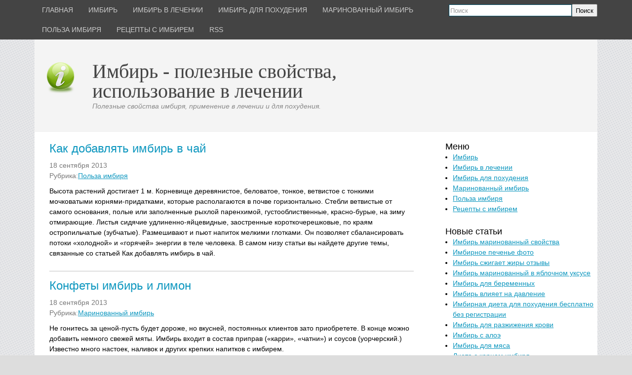

--- FILE ---
content_type: text/html; charset=utf-8;
request_url: http://prokres.ru/home/next/39
body_size: 6275
content:
<!DOCTYPE HTML>
<html>
<head>
<meta charset="UTF-8">
<title>Имбирь - полезные свойства, использование в лечении | Cтраница 39</title>
<meta name="viewport" content="width=device-width, initial-scale=1.0">
<meta name="description" content="Полезные свойства имбиря, применение в лечении и для похудения. | Cтраница 39">
<meta name="keywords" content="имбирь">
<link rel="shortcut icon" href="http://prokres.ru/application/maxsite/templates/d2/images/favicons/favicon.png" type="image/x-icon">
<link rel="canonical" href="http://prokres.ru/home/next/39">
<link rel="alternate" type="application/rss+xml" title="Все новые записи" href="http://prokres.ru/rss.xml">
<link rel="stylesheet" href="http://prokres.ru/application/maxsite/shared/css-less/style-all-mini.css">
<link rel="stylesheet" href="http://prokres.ru/application/maxsite/templates/d2/css/var_style.css">
<link rel="stylesheet" href="http://prokres.ru/application/maxsite/templates/d2/css/print.css" media="print">
<script src="http://prokres.ru/application/maxsite/common/jquery/jquery.min.js"></script>
<!--[if lt IE 9]>
<script src="http://prokres.ru/application/maxsite/shared/js/html5shiv.js"></script>
<![endif]-->
<link rel="stylesheet" href="http://prokres.ru/application/maxsite/plugins/spoiler/style/spoiler2.css">
<script>

	function SpoilerToggle(id, link, showtext, hidetext)
	{
		var spoiler = document.getElementById(id);
		if (spoiler.style.display != "none")
		{
			spoiler.style.display = "none";
			link.innerHTML = showtext;
			link.className = "spoiler_link_show";
		}
		else
		{
			spoiler.style.display = "block";
			link.innerHTML = hidetext;
			link.className = "spoiler_link_hide";
		}
	}
</script>

<!-- Yandex.Metrika counter -->
<script type="text/javascript" >
   (function(m,e,t,r,i,k,a){m[i]=m[i]||function(){(m[i].a=m[i].a||[]).push(arguments)};
   m[i].l=1*new Date();
   for (var j = 0; j < document.scripts.length; j++) {if (document.scripts[j].src === r) { return; }}
   k=e.createElement(t),a=e.getElementsByTagName(t)[0],k.async=1,k.src=r,a.parentNode.insertBefore(k,a)})
   (window, document, "script", "https://mc.yandex.ru/metrika/tag.js", "ym");

   ym(95462198, "init", {
        clickmap:true,
        trackLinks:true,
        accurateTrackBounce:true
   });
</script>
<noscript><div><img src="https://mc.yandex.ru/watch/95462198" style="position:absolute; left:-9999px;" alt="" /></div></noscript>
<!-- /Yandex.Metrika counter -->
<link rel="stylesheet" href="http://prokres.ru/wp-content/plugins/pagenavi/pagenavi-css.css" type="text/css" media="screen" />
</head>
<body class="body-all body-category">
<!-- end header -->

<div class="all">
	<div class="all-wrap">
		<div class="header-main">


			<div class="header">
				<div class="header-wrap">

					<div class="menu-search">
						<div class="wrap">
							<div class="r1">

								
								<div class="MainMenu">
									<div class="wrap">
										<nav>
											<ul class="menu menu_responsive">
												<li class="first"><a href="/"><span>Главная</span></a></li>
												<li class=""><a href="http://prokres.ru/category/imbir-168"><span>Имбирь</span></a></li>
<li class=""><a href="http://prokres.ru/category/imbir-v-lechenii"><span>Имбирь в лечении</span></a></li>
<li class=""><a href="http://prokres.ru/category/imbir-dlja-pohudenija-76"><span>Имбирь для похудения</span></a></li>
<li class=""><a href="http://prokres.ru/category/marinovannyj-imbir-7"><span>Маринованный имбирь</span></a></li>
<li class=""><a href="http://prokres.ru/category/polza-imbirja-23"><span>Польза имбиря</span></a></li>
<li class=""><a href="http://prokres.ru/category/recepty-s-imbirem"><span>Рецепты с имбирем</span></a></li>

												<li class="last"><a href="/rss.xml"><span>RSS</span></a></li>
											</ul>
										</nav>
										<div class="clearfix"></div>
									</div>
								</div><!-- div.wrap div.MainMenu -->
							</div><!-- /.r1-->


							<div class="r2">
								<div class="search">
									<form class="fform" name="f_search" method="get" onsubmit="/">
										<p>
											<span><input type="search" name="s" placeholder="Поиск"></span>
											<span class="fbutton"><button type="submit">Поиск</button></span>
										</p>
									</form>
								</div>

							</div><!-- /.r2-->

							<div class="clearfix"></div>
						</div>
					</div><!-- /.wrap /.menu-search-->


					<div class="logo-ns-descr-banner">
						<div class="wrap">
							<div class="r1">
								<a href="http://prokres.ru/"><img src="http://prokres.ru/application/maxsite/templates/d2/images/logos/imbir.png" alt="Имбирь - полезные свойства, использование в лечении" title="Имбирь - полезные свойства, использование в лечении"></a>
							</div><!-- /.r1-->


							<div class="r2">
								<div class="name_site"><a href="http://prokres.ru/">Имбирь - полезные свойства, использование в лечении</a></div>
								<div class="description_site">Полезные свойства имбиря, применение в лечении и для похудения.</div>
							</div><!-- /.r2-->


							<div class="r3">
							</div><!-- /.r3-->

							<div class="clearfix"></div>
						</div>
					</div><!-- /.wrap /.logo-ns-descr-banner-->

				</div>
			</div><!-- /div.header-wrap /div.header -->


			<div class="main">
				<div class="main-wrap">

					<div class="content">
						<div class="content-wrap">

						
							<div class="type type_category">
								<section>


									<div>
										<div class="g480"><div class="topblok"></div><div class="blok">
										<div class="page_only">
											<div class="wrap">
												<article>
													<header>
														<h2 class="page_title">
															<a href="http://prokres.ru/page/kak-dobavljat-imbir-v-chaj" title="Как добавлять имбирь в чай">Как добавлять имбирь в чай</a>
														</h2>
														<div class="info info-top">
															<span><time>18&nbsp;сентября&nbsp;2013</time></span><br>
															<span>Рубрика:<a href="http://prokres.ru/category/polza-imbirja-23">Польза имбиря</a></span><br>
														</div><!-- /.info info-top-->
													</header>
													<div class="page_content type_category_content">
														<p>Высота растений достигает 1 м. Корневище деревянистое, беловатое, тонкое, ветвистое с тонкими мочковатыми корнями-придатками, которые располагаются в почве горизонтально. Стебли ветвистые от самого основания, полые или заполненные рыхлой паренхимой, густооблиственные, красно-бурые, на зиму отмирающие. Листья сидячие удлиненно-яйцевидные, заостренные короткочерешковые, по краям остропильчатые (зубчатые). Размешивают и пьют напиток мелкими глотками. Он позволяет сбалансировать потоки «холодной» и «горячей» энергии в теле человека. В самом низу статьи вы найдете другие темы, связанные со статьей Как добавлять имбирь в чай.</p>
														<div class="clearfix"></div>
														<aside><div class="clearfix"></div></aside>
													</div><!-- /.page_content type_category_content-->
												</article>
											</div>
										</div><!-- /.</article> /.wrap /.page_only-->
				
										<div class="page_only">
											<div class="wrap">
												<article>
													<header>
														<h2 class="page_title">
															<a href="http://prokres.ru/page/konfety-imbir-i-limon" title="Конфеты имбирь и лимон">Конфеты имбирь и лимон</a>
														</h2>
														<div class="info info-top">
															<span><time>18&nbsp;сентября&nbsp;2013</time></span><br>
															<span>Рубрика:<a href="http://prokres.ru/category/marinovannyj-imbir-7">Маринованный имбирь</a></span><br>
														</div><!-- /.info info-top-->
													</header>
													<div class="page_content type_category_content">
														<p>Не гонитесь за ценой-пусть будет дороже, но вкусней, постоянных клиентов зато приобретете. В конце можно добавить немного свежей мяты. Имбирь входит в состав приправ («карри», «чатни») и соусов (уорчерский.) Известно много настоек, наливок и других крепких напитков с имбирем.</p>
														<div class="clearfix"></div>
														<aside><div class="clearfix"></div></aside>
													</div><!-- /.page_content type_category_content-->
												</article>
											</div>
										</div><!-- /.</article> /.wrap /.page_only-->
				
										<div class="page_only">
											<div class="wrap">
												<article>
													<header>
														<h2 class="page_title">
															<a href="http://prokres.ru/page/primenenie-imbirja-v-narodnoj-medicine" title="Применение имбиря в народной медицине">Применение имбиря в народной медицине</a>
														</h2>
														<div class="info info-top">
															<span><time>18&nbsp;сентября&nbsp;2013</time></span><br>
															<span>Рубрика:<a href="http://prokres.ru/category/imbir-168">Имбирь</a></span><br>
														</div><!-- /.info info-top-->
													</header>
													<div class="page_content type_category_content">
														<p>Добавить все оставшиеся ингредиенты кроме шнитт-лука и базилика и дать покипеть 3-4 мин. Разложить по тарелкам и посыпать порезанным луком и базиликом. подавать сразу же с отварным рисом.===Рыба в кляре с имбирем и шафраном- рыба (филе) - 600г- мука - 5 ст.л.- растительное масло - 4 ст.л.- яйцо - 2 шт.- сливочное масло - 3 ст.л.- молоко - 1/2 стакана- имбирь, шафран - по вкусу- перец, соль - по вкусу- зелень петрушки и укропа. Филе нарежьте на полоски толщиной примерно 1 см, посолите, поперчите, натрите пряностями, положите в эмалированную посуду, посыпьте измельченной зеленью петрушки и укропа. Читая про Применение имбиря в народной медицине нельзя не упомянуть о следующем. Имбирь применяется в свежем, сушеном и консервированном виде (в сиропе), кусочками или молотый.</p>
														<div class="clearfix"></div>
														<aside><div class="clearfix"></div></aside>
													</div><!-- /.page_content type_category_content-->
												</article>
											</div>
										</div><!-- /.</article> /.wrap /.page_only-->
				
										<div class="page_only">
											<div class="wrap">
												<article>
													<header>
														<h2 class="page_title">
															<a href="http://prokres.ru/page/gde-kupit-imbir-v-minske" title="Где купить имбирь в минске">Где купить имбирь в минске</a>
														</h2>
														<div class="info info-top">
															<span><time>18&nbsp;сентября&nbsp;2013</time></span><br>
															<span>Рубрика:<a href="http://prokres.ru/category/imbir-v-lechenii">Имбирь в лечении</a></span><br>
														</div><!-- /.info info-top-->
													</header>
													<div class="page_content type_category_content">
														<p>На 30 минут залейте смесь кипятком, затем процедите, добавьте 85 мл лимонного сока, 50 мл апельсинового сока и мед по вкусу. Процедите через сито, постарайтесь выдавить из имбирного корня как можно больше жидкости. Итак, имбирь:&bull; усиливает антидиабетические лекарства, способствует понижению сахара в крови;&bull; усиливает действие сердечных лекарств;&bull; придает силу сердечным гликозидам;&bull; взаимодействует (иногда противодействует) с антиаритмическими лекарствами и может увеличить риск аритмии (посоветуйтесь с врачом);&bull; взаимодействует с деполяризующими мышечными релаксантами;&bull; противодействует нитратам и средствам, блокирующим кальцевидный канал, что увеличивает риск гипокалиемии (снижения уровня калия);&bull; противодействует лекарствам, блокирующим бета-адренорецепторы;&bull; улучшает лечение и лекарства, нацеленные на противосвертывающее действие;&bull; свойства других лечебных трав раскрываются полнее в соседстве с имбирем, поэтому он часто входит в травяные сборы. Внизу статьи вы найдете ссылки на другие темы, схожие со статьей Где купить имбирь в минске.</p>
														<div class="clearfix"></div>
														<aside><div class="clearfix"></div></aside>
													</div><!-- /.page_content type_category_content-->
												</article>
											</div>
										</div><!-- /.</article> /.wrap /.page_only-->
				
										<div class="page_only">
											<div class="wrap">
												<article>
													<header>
														<h2 class="page_title">
															<a href="http://prokres.ru/page/pust-govorjat-imbir" title="Пусть говорят имбирь">Пусть говорят имбирь</a>
														</h2>
														<div class="info info-top">
															<span><time>18&nbsp;сентября&nbsp;2013</time></span><br>
															<span>Рубрика:<a href="http://prokres.ru/category/marinovannyj-imbir-7">Маринованный имбирь</a></span><br>
														</div><!-- /.info info-top-->
													</header>
													<div class="page_content type_category_content">
														<p>Приготовить его нетрудно: измельчённый корень имбиря нужно перемешать с соком 1-го лимона и залить кипячёной водой. Для употребления имбиря как пряности корень растирают в порошок, а в некоторых случаях используют свежий корень имбиря, который тоже продается во многих супермаркетах или на рынке. Мне нравится его жгучий вкус, каждое блюдо он делает горячим, острым, бодрящим.  Имбирь защищает от пищевых отравлений.</p>
														<div class="clearfix"></div>
														<aside><div class="clearfix"></div></aside>
													</div><!-- /.page_content type_category_content-->
												</article>
											</div>
										</div><!-- /.</article> /.wrap /.page_only-->
				

						<div class="wp-pagenavi pagination clearfix">
							<span class="pages navigation-info">Страница 39 из 821</span><br/>
							<a class="page-numbers" href="http://prokres.ru/" title="Первая">&lsaquo;&lsaquo;</a>
 <a class="page-numbers" href="http://prokres.ru/home/next/38" title="Предыдущая">&lsaquo;</a>

							<a href="http://prokres.ru/home/next/36" class="page-numbers" title="36">36</a>
<a href="http://prokres.ru/home/next/37" class="page-numbers" title="37">37</a>
<a href="http://prokres.ru/home/next/38" class="page-numbers" title="38">38</a>
<span class="current">39</span>
<a href="http://prokres.ru/home/next/40" class="page-numbers" title="40">40</a>
<a href="http://prokres.ru/home/next/41" class="page-numbers" title="41">41</a>
<a href="http://prokres.ru/home/next/42" class="page-numbers" title="42">42</a>

							<a class="page-numbers" href="http://prokres.ru/home/next/40" title="Следующая">&rsaquo;</a>
 <a class="page-numbers" href="http://prokres.ru/home/next/821" title="Последняя">&rsaquo;&rsaquo;</a>

						</div>
						
</div></div>
									</div><!-- /div-->

								</section>
							</div><!-- /div.type type_category -->
						</div>
					</div><!-- /div.content-wrap /div.content -->


					<div class="sidebar sidebar1">
						<div class="sidebar1-wrap">
							
							<div class="widget widget_1 widget_1_1 category_widget category_widget_0">
								<div class="w0">
									<div class="w1">
										<div class="widget_header">
											<span>Меню</span>
										</div><!-- class="widget_header" -->
										<ul class="is_link">
										<li><a href="http://prokres.ru/category/imbir-168" title="Имбирь">Имбирь</a><br></li>
<li><a href="http://prokres.ru/category/imbir-v-lechenii" title="Имбирь в лечении">Имбирь в лечении</a><br></li>
<li><a href="http://prokres.ru/category/imbir-dlja-pohudenija-76" title="Имбирь для похудения">Имбирь для похудения</a><br></li>
<li><a href="http://prokres.ru/category/marinovannyj-imbir-7" title="Маринованный имбирь">Маринованный имбирь</a><br></li>
<li><a href="http://prokres.ru/category/polza-imbirja-23" title="Польза имбиря">Польза имбиря</a><br></li>
<li><a href="http://prokres.ru/category/recepty-s-imbirem" title="Рецепты с имбирем">Рецепты с имбирем</a><br></li>

										</ul>
									</div>
									<div class="w2"></div>
								</div>
							</div>
						
							<div class="widget widget_2 widget_1_2 last_pages_widget last_pages_widget_0">
								<div class="w0">
									<div class="w1">
										<div class="widget_header">
											<span>Новые статьи</span>
										</div><!-- class="widget_header" -->
										<div class="last-pages">
											<ul class="is_link"><li><a href="http://prokres.ru/page/imbir-marinovannyj-svojstva" >Имбирь маринованный свойства</a><div class="clearfix"></div></li>
<li><a href="http://prokres.ru/page/imbirnoe-pechene-foto" >Имбирное печенье фото</a><div class="clearfix"></div></li>
<li><a href="http://prokres.ru/page/imbir-szhigaet-zhiry-otzyvy" >Имбирь сжигает жиры отзывы</a><div class="clearfix"></div></li>
<li><a href="http://prokres.ru/page/imbir-marinovannyj-v-jablochnom-uksuse" >Имбирь маринованный в яблочном уксусе</a><div class="clearfix"></div></li>
<li><a href="http://prokres.ru/page/imbir-dlja-beremennyh-2" >Имбирь для беременных</a><div class="clearfix"></div></li>
<li><a href="http://prokres.ru/page/imbir-vlijaet-na-davlenie" >Имбирь влияет на давление</a><div class="clearfix"></div></li>
<li><a href="http://prokres.ru/page/imbirnaja-dieta-dlja-pohudenija-besplatno-bez" >Имбирная диета для похудения бесплатно без регистрации</a><div class="clearfix"></div></li>
<li><a href="http://prokres.ru/page/imbir-dlja-razzhizhenija-krovi" >Имбирь для разжижения крови</a><div class="clearfix"></div></li>
<li><a href="http://prokres.ru/page/imbir-s-aloje" >Имбирь с алоэ</a><div class="clearfix"></div></li>
<li><a href="http://prokres.ru/page/imbir-dlja-mjasa" >Имбирь для мяса</a><div class="clearfix"></div></li>
<li><a href="http://prokres.ru/page/dieta-s-kornem-imbirja" >Диета с корнем имбиря</a><div class="clearfix"></div></li>
<li><a href="http://prokres.ru/page/imbir-lechebnye-svojstva-urologija" >Имбирь лечебные свойства урология</a><div class="clearfix"></div></li>
<li><a href="http://prokres.ru/page/imbirnyj-chaj-v-termose" >Имбирный чай в термосе</a><div class="clearfix"></div></li>
<li><a href="http://prokres.ru/page/imbir-belyj" >Имбирь белый</a><div class="clearfix"></div></li>
<li><a href="http://prokres.ru/page/imbir-marinovannyj-foto" >Имбирь маринованный фото</a><div class="clearfix"></div></li>

											</ul>
										</div>
									</div>
									<div class="w2"></div>
								</div>
							</div>
							<div class="widget widget_3 widget_1_3 random_pages_widget random_pages_widget_0">
								<div class="w0">
									<div class="w1">
										<div class="widget_header">
											<span>Случайные записи</span>
										</div><!-- class="widget_header" -->
										<ul class="is_link random_pages">
										<li><a href="http://prokres.ru/page/imbir-poleznye-svojstva-versija-dlja-pechati">Имбирь полезные свойства версия для печати</a></li>
<li><a href="http://prokres.ru/page/imbir-limon-med-dlja-pohudenija">Имбирь лимон мед для похудения</a></li>
<li><a href="http://prokres.ru/page/kak-ispolzovat-imbir-chtoby-pohudet">Как использовать имбирь чтобы похудеть</a></li>
<li><a href="http://prokres.ru/page/imbir-marinovannyj-vikipedija">Имбирь маринованный википедия</a></li>
<li><a href="http://prokres.ru/page/farmakologicheskie-svojstva-imbirja">Фармакологические свойства имбиря</a></li>

										</ul>
									</div>
									<div class="w2"></div>
								</div>
							</div>
											</div>
					</div><!-- /div.sidebar1-wrap /div.sidebar sidebar1 -->
					<div class="clearfix">
					</div>
				</div>
			</div><!-- /div.main-wrap /div.main -->
		</div><!-- /div.header-main -->

		<div class="footer-do-separation">
		</div>

		<div class="footer">
			<div class="footer-wrap">

				<div class="footer-copy-stat">
					<div class="wrap">
						<div class="copyright">
							&copy; Имбирь - полезные свойства, использование в лечении, 2026						</div>
					</div>
				</div><!-- /.wrap /.footer-copy-stat-->

			</div>
		</div><!-- /div.footer-wrap /div.footer -->

	</div>
</div><!-- /div.all-wrap /div.all -->

<!--LiveInternet counter--><script type="text/javascript"><!--
document.write("<a href='//www.liveinternet.ru/click' "+
"target=_blank><img src='//counter.yadro.ru/hit?t44.6;r"+
escape(document.referrer)+((typeof(screen)=="undefined")?"":
";s"+screen.width+"*"+screen.height+"*"+(screen.colorDepth?
screen.colorDepth:screen.pixelDepth))+";u"+escape(document.URL)+
";"+Math.random()+
"' alt='' title='LiveInternet' "+
"border='0' width='31' height='31'><\/a>")
//--></script><!--/LiveInternet-->

</body>
</html>